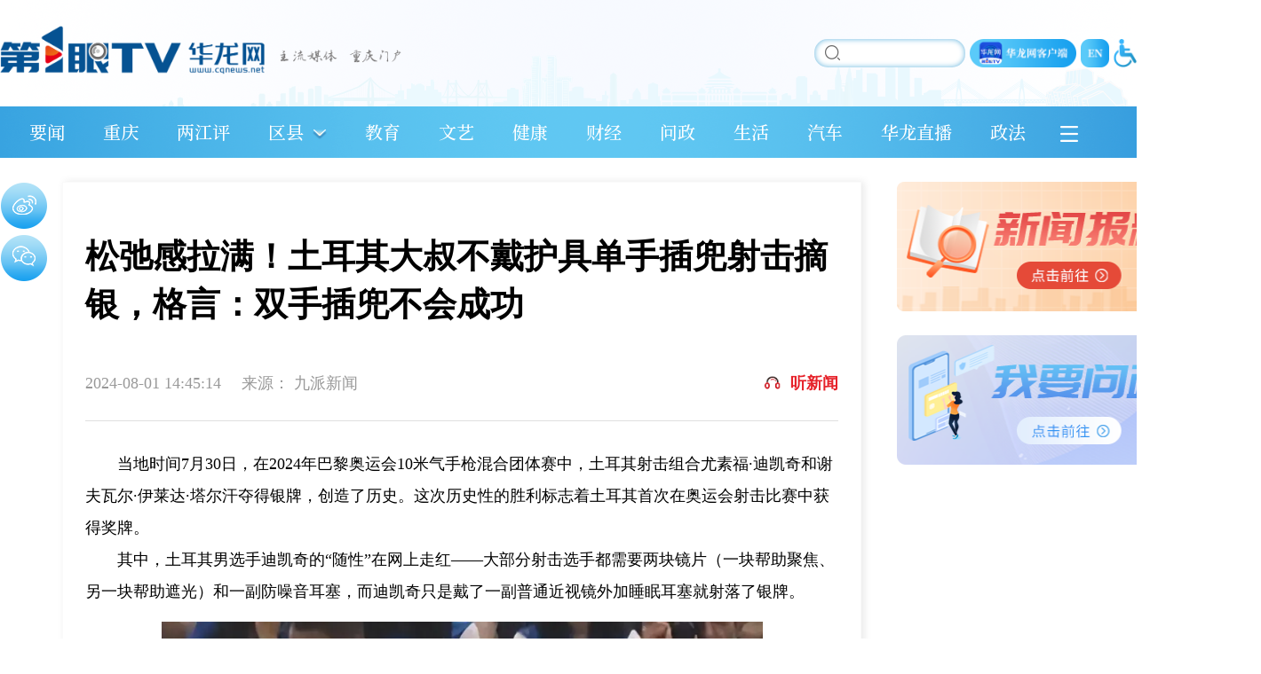

--- FILE ---
content_type: text/html; charset=utf-8
request_url: https://news.cqnews.net/1/detail/1268581405243936768/web/content_1268581405243936768.html
body_size: 10076
content:
<!DOCTYPE html>
<html lang="en">

<head>
    <meta charset="UTF-8">
    <meta name="viewport" content="width=device-width, initial-scale=1.0">
    <link rel="stylesheet" href="https://res.cqnews.net/ires/2023/9/19/2003717/css/cmt.css">
    <link rel="stylesheet" href="https://res.cqnews.net/ires/2023/9/19/2003717/css/common.css?v=1.1">
    <link rel="stylesheet" href="https://res.cqnews.net/ires/2023/9/19/2003717/css/adv.css?v=1">
    <hlx-template component-type="news" component-query-option="{}" component-variable="article"></hlx-template>
    <title>松弛感拉满！土耳其大叔不戴护具单手插兜射击摘银，格言：双手插兜不会成功-华龙网</title>
    <meta name="keywords" content="华龙网,重庆新闻,重庆门户" />
    <meta name="description" content="华龙网新闻资讯">
    <meta name="showHighSensitivity"/>
    <META name="catalogsId" content="0" />
    <META name="businessId" content="1268581405243936768" />
    <META name="title" content="松弛感拉满！土耳其大叔不戴护具单手插兜射击摘银，格言：双手插兜不会成功" />
    <META name="businessType" content="NEWS">
    <script type="text/javascript" src="//res.cqnews.net/public/hlx-buried-point.js?v=1"></script>
    <script type="text/javascript" src="https://res.cqnews.net/public/pageBreak.js"></script>
</head>
 
<body>
    <p id="sourceUrl" style="display: none;">https://mp.weixin.qq.com/s/dnlUh6jm_QMqhWTvXXntWQ </p>
    <script type="text/javascript">
        var sourceUrl = document.getElementById("sourceUrl").innerText;
        var dispatch = "false";
        if(sourceUrl && dispatch == 'true') {
            window.location = sourceUrl;
        }
        
        try {
             if ((navigator.userAgent.match(/(iPhone|iPod|Android|ios|iPad)/i))) {
                 //pc跳转app
                 if (`https://news.cqnews.net/1/detail/1268581405243936768/app/content_1268581405243936768.html`) {
                   window.location = `https://news.cqnews.net/1/detail/1268581405243936768/app/content_1268581405243936768.html`;
                 }
               }
         } catch (err) {
         }
    </script>
    
    <div class="wrap">
        <!-- 公共头部 -->
        <script src="https://www.cqhlw.cn/js/jquery.min.js"></script>
<script src="https://www.cqhlw.cn/js/common/api.js?v=1.1"></script>
<script src="https://res.cqnews.net/ires/2023/9/19/2003717/js/roll.js"></script>
<script src="https://res.cqnews.net/ires/2023/9/19/2003717/js/qrcode.js"></script>
<script src="https://res.cqnews.net/ires/2023/9/19/2003717/js/jquery.SuperSlide.2.1.1.js"></script>
<script src="https://res.cqnews.net/ires/2023/9/19/2003717/js/index.js?v=3.34"></script>
<hlx-template component-type="columns" component-query-option="{"columnIds":[850],"showMedium":"PC","columnScope":"SON"}" component-variable="columnlist"></hlx-template>
<!-- 公共头部 -->
<div class="header clearfix">
    <div class="centerWidth header-bg">
        <a class="h-logo" href="https://www.cqnews.net" target="_self"><img src="https://res.cqnews.net/ires/2023/9/19/2003717/img/h-logo.png?v=101" alt=""></a>
        <div class="h-tool">
            <div class="h-search">
                <small class="h-search-icon"></small>
                <input type="text" class="sousuo_font" value="" name="fuzzyWord" id="contentKey"
                    onfocus="javascript:if (this.value=='') {this.value='';}"
                    onblur="javascript:if (this.value=='') {this.value='';}">
            </div>
            <div class="h-ul">
                <a href="//www.cqliving.com/app/"><img src="https://res.cqnews.net/ires/2023/9/19/2003717/img/h-khd.png?v=101" alt=""></a>
                <a href="//english.cqnews.net/"><img src="https://res.cqnews.net/ires/2023/9/19/2003717/img/h-en.png?v=101" alt=""></a>
                <a style="cursor: pointer;" id="cniil_wza"><img src="https://res.cqnews.net/ires/2023/9/19/2003717/img/h-wza.png?v=101" alt=""></a>
            </div>
        </div>
    </div>
    <div class="h-menu">
        <div class="centerWidth">
            <!--
            <span class="nav-gl" id="61072">
                <a class="nav" id="61072" href="https://www.cqnews.net/web/column/col61072.html" target="_self"> 推荐 <i class="icon"></i></a>
            </span>
            -->
            <span class="nav-gl" id="7104">
                <a class="nav" id="7104" href="https://www.cqnews.net/" target="_self"> 要闻 <i class="icon"></i></a>
            </span>
            <span class="nav-gl" id="60900">
                <a class="nav" id="60900" href="https://www.cqnews.net/web/column/col60900.html" target="_self"> 重庆 <i class="icon"></i></a>
            </span>
            <span class="nav-gl" id="11237">
                <a class="nav" id="11237" href="https://say.cqnews.net/" target="_blank"> 两江评 <i class="icon"></i></a>
            </span>
            <span class="nav-gl" id="11322">
                <span class="nav"><a id="11322" href="https://www.cqnews.net/web/column/col11322.html" target="_self">区县</a>
                    <img id="qxzk" src="https://res.cqnews.net/ires/2023/9/19/2003717/img/h-arrow.png" alt="">
                    <img id="qxsq" src="https://res.cqnews.net/ires/2023/9/19/2003717/img/h-arrow2.png" alt="">
                    <i class="icon"></i>
                </span>
            </span>
            <span class="nav-gl" id="878">
                <a class="nav" id="878" href="https://education.cqnews.net/" target="_blank"> 教育 <i class="icon"></i></a>
            </span>
            <span class="nav-gl" id="879">
                <a class="nav" id="879" href="https://art.cqnews.net/html/col415412.htm" target="_blank"> 文艺 <i class="icon"></i></a>
            </span>
            <span class="nav-gl" id="877">
                <a class="nav" id="877" href="https://www.cqnews.net/web/column/col877.html" target="_blank"> 健康 <i class="icon"></i></a>
            </span>
            <span class="nav-gl" id="873">
                <a class="nav" id="873" href="https://finance.cqnews.net/" target="_blank"> 财经 <i class="icon"></i></a>
            </span>
            <span class="nav-gl" id="61105"> 
                <a class="nav" id="61105" href="https://cqwz.cqnews.net/" target="_blank"> 问政 <i class="icon"></i></a>
            </span>
            <span class="nav-gl" id="854">
                <a class="nav" id="854" href="https://life.cqnews.net/" target="_blank"> 生活 <i class="icon"></i></a>
            </span>
            <span class="nav-gl" id="874">
                <a class="nav" id="874" href="https://car.cqnews.net/" target="_blank"> 汽车 <i class="icon"></i></a>
            </span>
            <span class="nav-gl" id="1338">
                <a class="nav" id="1338" href="https://www.cqnews.net/web/column/col1338.html" target="_blank"> 华龙直播 <i class="icon"></i></a>
            </span>
            <span class="nav-gl last-nav-gl" id="10057">
                <a class="nav last" id="10057" href="https://zf.cqnews.net/index.html" target="_blank"> 政法 <i class="icon"></i></a>
            </span>
            <img id="zklm" style="cursor: pointer;" src="https://res.cqnews.net/ires/2023/9/19/2003717/img/h-menu.png" alt="">
        </div>
        <div class="h-qxzk-expand">
            <ul class="h-qxzk-ul clearfix">
                <hlx-template component-type="columns" component-query-option="{"columnIds":[4000],"showMedium":"PC","columnScope":"SON"}" component-variable="columnlist2"></hlx-template>
                <li id="4020"><a href="https://www.cqnews.net/web/column/col4020.html">万州</a></li>
                <li id="4016"><a href="https://www.cqnews.net/web/column/col4016.html">黔江</a></li>
                <li id="4029"><a href="https://www.cqnews.net/web/column/col4029.html">涪陵</a></li>
                <li id="4010"><a href="https://www.cqnews.net/web/column/col4010.html">渝中</a></li>
                <li id="4034"><a href="https://www.cqnews.net/web/column/col4034.html">大渡口</a></li>
                <li id="4017"><a href="https://www.cqnews.net/web/column/col4017.html">沙坪坝</a></li>
                <li id="4008"><a href="https://www.cqnews.net/web/column/col4008.html">九龙坡</a></li>
                <li id="4024"><a href="https://www.cqnews.net/web/column/col4024.html">南岸</a></li>
                <li id="4005"><a href="https://www.cqnews.net/web/column/col4005.html">北碚</a></li>
                <li id="4023"><a href="https://www.cqnews.net/web/column/col4023.html">巴南</a></li>
                <li id="4018"><a href="https://www.cqnews.net/web/column/col4018.html">长寿</a></li>
                <li id="4003"><a href="https://www.cqnews.net/web/column/col4003.html">江津</a></li>
                <li id="4021"><a href="https://www.cqnews.net/web/column/col4021.html">合川</a></li>
                <li id="4004"><a href="https://www.cqnews.net/web/column/col4004.html">永川</a></li>
                <li id="4026"><a href="https://www.cqnews.net/web/column/col4026.html">南川</a></li>
                <li id="4012"><a href="https://www.cqnews.net/web/column/col4012.html">綦江</a></li>
                <li id="4006"><a href="https://www.cqnews.net/web/column/col4006.html">大足</a></li>
                <li id="4015"><a href="https://www.cqnews.net/web/column/col4015.html">璧山</a></li>
                <li id="4002"><a href="https://www.cqnews.net/web/column/col4002.html">铜梁</a></li>
                <li id="4038"><a href="https://www.cqnews.net/web/column/col4038.html">潼南</a></li>
                <li id="4011"><a href="https://www.cqnews.net/web/column/col4011.html">荣昌</a></li>
                <li id="4030"><a href="https://www.cqnews.net/web/column/col4030.html">开州</a></li>
                <li id="4025"><a href="https://www.cqnews.net/web/column/col4025.html">梁平</a></li>
                <li id="4009"><a href="https://www.cqnews.net/web/column/col4009.html">武隆</a></li>
                <li id="4035"><a href="https://www.cqnews.net/web/column/col4035.html">城口</a></li>
                <li id="4039"><a href="https://www.cqnews.net/web/column/col4039.html">丰都</a></li>
                <li id="4001"><a href="https://www.cqnews.net/web/column/col4001.html">忠县</a></li>
                <li id="4033"><a href="https://www.cqnews.net/web/column/col4033.html">垫江</a></li>
                <li id="4031"><a href="https://www.cqnews.net/web/column/col4031.html">云阳</a></li>
                <li id="4014"><a href="https://www.cqnews.net/web/column/col4014.html">奉节</a></li>
                <li id="4019"><a href="https://www.cqnews.net/web/column/col4019.html">巫山</a></li>
                <li id="4036"><a href="https://www.cqnews.net/web/column/col4036.html">巫溪</a></li>
                <li id="4032"><a href="https://www.cqnews.net/web/column/col4032.html">石柱</a></li>
                <li id="4027"><a href="https://www.cqnews.net/web/column/col4027.html">秀山</a></li>
                <li id="4022"><a href="https://www.cqnews.net/web/column/col4022.html">酉阳</a></li>
                <li id="4028"><a href="https://www.cqnews.net/web/column/col4028.html">彭水</a></li>
                <li id="61129"><a href="https://www.cqnews.net/web/column/col61129.html">两江新区</a></li>
                <li id="61130"><a href="https://www.cqnews.net/web/column/col61130.html">重庆高新区</a></li>
                <li id="4007"><a href="https://www.cqnews.net/web/column/col4007.html">万盛经开区</a></li>
                <li id="61132"><a href="https://www.cqnews.net/web/column/col61132.html">双桥经开区</a></li>
            </ul>
        </div>
    </div>
    <div class="h-menu-expand">
        <div class="h-expand-box centerWidth">
            <div class="logo-sb">
                <img src="https://res.cqnews.net/ires/2023/9/19/2003717/img/logo-sb.png" alt="">
                <i class="h-expand-close"></i>
            </div>
            <ul class="h-expand-ul clearfix">
                <!--
                <li id="61072">
                    <a href="https://www.cqnews.net/web/column/col61072.html" target="_self">推荐</a>
                </li>
                -->
                <li id="7104">
                    <a href="https://www.cqnews.net/index.html" target="_self">要闻</a>
                </li>
                <li id="60900">
                    <a href="https://www.cqnews.net/web/column/col60900.html" target="_self">重庆</a>
                </li>
                <li id="11237">
                    <a href="https://say.cqnews.net/" target="_blank">两江评</a>
                </li>
                <li id="11322">
                    <a href="https://www.cqnews.net/web/column/col11322.html" target="_self">区县</a>
                </li>
                <li id="2190">
                    <a href="https://www.cqnews.net/web/column/col2190.html" target="_blank">鸣家</a>
                </li>
                <li id="878">
                    <a href="https://education.cqnews.net/" target="_blank">教育</a>
                </li>
                <li id="879">
                    <a href="https://art.cqnews.net/html/col415412.htm" target="_blank">文艺</a>
                </li>
                <li id="11016">
                    <a href="https://shitan.cqnews.net/index.html" target="_blank">史家</a>
                </li>
                <li id="854">
                    <a href="https://life.cqnews.net/" target="_blank">生活</a>
                </li>
                <li id="61105">
                    <a href="https://cqwz.cqnews.net/" target="_blank">问政</a>
                </li>
                <li id="875">
                    <a href="https://www.cqnews.net/web/column/col875.html" target="_self">旅游</a>
                </li>
                <li id="874">
                    <a href="https://car.cqnews.net/" target="_blank">汽车</a>
                </li>
                <li id="876">
                    <a href="https://house.cqnews.net/" target="_blank">房产</a>
                </li>
                <li id="877">
                    <a href="https://www.cqnews.net/web/column/col877.html" target="_self">健康</a>
                </li>
                <li id="873">
                    <a href="https://finance.cqnews.net/" target="_blank">财经</a>
                </li>
                <li id="10057">
                    <a href="https://zf.cqnews.net/index.html" target="_blank">政法</a>
                </li>
                <li id="60949">
                    <a href="https://guoqi.cqnews.net/" target="_blank">国企</a>
                </li>
                <!--
                <li id="600264">
                    <a href="https://gongyi.cqnews.net/" target="_blank">公益</a>
                </li>
                -->
                <li id="2115">
                    <a href="https://www.cqnews.net/web/column/col2115.html" target="_self">专题</a>
                </li>
                <li id="2046">
                    <a href="https://www.cqnews.net/web/column/col2046.html" target="_self">原创</a>
                </li>
                <!-- <li id="10123">
                    <a href="https://aj.cqnews.net/" target="_blank">应急</a>
                </li>
                <li id="61106">
                    <a href="https://www.cqnews.net/web/column/col61106.html" target="_self">记者</a>
                </li> -->
                <li id="6100">
                    <a href="https://www.cqnews.net/web/column/col6100.html" target="_self">视听</a>
                </li>
                <li id="1338">
                    <a href="https://www.cqnews.net/web/column/col1338.html" target="_self">华龙直播</a>
                </li>
                <li>
                    <a href="https://www.cqnews.net/web/column/col61220.htm" target="_blank">新闻发布</a>
                </li>
            </ul>
        </div>
    </div>
</div>
<style>
    .h-menu  .nav.cur { 
        font-size: 23px;
    }
</style>
<script>
    var _hmt = _hmt || [],
        _src_index = "82fdd3b42ee3357610be7a2338ec9f7d",
        _src_article = "eb7bc3f171b0c9e1d4bd9c16907cf72e",
        _host = window.location.host;
    (function() {
        var hm = document.createElement("script");
        hm.src = "https://hm.baidu.com/hm.js?" + (_host == "www.cqhlw.cn" || _host == "www.cqnews.net" ? _src_index : _src_article);
        var s = document.getElementsByTagName("script")[0];
        s.parentNode.insertBefore(hm, s);
    })();
</script>
        <!-- 正文内容 -->
        <div class="main-detail">
            <div class="centerWidth mt25 clearfix">
                <!-- 公共左侧 -->
                <div class="public-left wd900 box-sha lf">
                    <!-- 分享图标 -->
                    <div class="d-share">
                        <a class="dianzan" href="javascript:void()"><span></span></a>
                        <a class="tsina" href="javascript:void()" onClick="javascript:shareTSina(this);"><span></span></a>
                        <a class="weixin" href="javascript:void()" onClick="javascript:shareWeiXin(this,'weixin',0);"><span></span>
                            </span>
                                <span class="l-details-box" style="background: #fff;">
                                <span class="details"></span>
                                <span class="l-details-text">用微信扫描二维码</span>
                            </span>
                        </a>
                    </div>
                    <div class="detail font-win clearfix detailId" id="1268581405243936768">
                        <p class="d-tit">松弛感拉满！土耳其大叔不戴护具单手插兜射击摘银，格言：双手插兜不会成功</p>
                        <p class="d-intro clearfix">
                            <span class="info">2024-08-01 14:45:14</span>
                            <span>来源： <span href="https://mp.weixin.qq.com/s/dnlUh6jm_QMqhWTvXXntWQ" class="from-url" style="cursor: pointer;" >九派新闻</span>
                              <script language="javascript">
                                $('.from-url').click(function() {
                                  var _this = $(this);
                                  var _href = _this.attr('href');
                                  if(_href) window.open(_href, '_blank');
                                })
                              </script>
                            </span>
                            <span class="d-tyy t-txw rt"><span class="t-ear"></span>听新闻 <audio class="audio" src="https://res.cqnews.net/contentcloud/1/ORIGINAL/SIMPLE/AUDIO/2024/8/1/0d044c4071804c39935f6e6a2e14950d.mp3"></audio></span>
                        </p>

                        <div id="contentType" class="d-content no-multi-image" contenttype="TEXT">
                            <!-- 顶部视频 -->
                            

                            <div class="main02_l2_3" id="main_text"><div class="ck-content" style="--ck-color-image-caption-text: #4c99e6;"><div><p style="text-indent:2em;">当地时间7月30日，在2024年巴黎奥运会10米气手枪混合团体赛中，土耳其射击组合尤素福·迪凯奇和谢夫瓦尔·伊莱达·塔尔汗夺得银牌，创造了历史。这次历史性的胜利标志着土耳其首次在奥运会射击比赛中获得奖牌。</p><p style="text-indent:2em;">其中，土耳其男选手迪凯奇的“随性”在网上走红——大部分射击选手都需要两块镜片（一块帮助聚焦、另一块帮助遮光）和一副防噪音耳塞，而迪凯奇只是戴了一副普通近视镜外加睡眠耳塞就射落了银牌。</p><figure class="image image_resized" style="width:677px !important;"><img src="https://res.cqnews.net/contentcloud/1/REPRINT/MEDIA/PICTURE/2024/8/1/626b2f6c51b54060b91f97cba6fb824b_wh1080x1290.webp" alt="土耳其大叔不戴护具单手插兜射击摘银" data-src="https://mmbiz.qpic.cn/sz_mmbiz_jpg/kTjt2CiaWBkpewkeeDprDUUicRXO42lElK8zjtqUF3octH9MwjtLxgdD3wibqwMjibtdCUPXKqGUvJ3c20bpS1ae8g/640?wx_fmt=jpeg&amp;from=appmsg" data-target="1818901103047548930" data-origin="https://res.cqnews.net/contentcloud/1/REPRINT/MEDIA/PICTURE/2024/8/1/626b2f6c51b54060b91f97cba6fb824b_wh1080x1290.webp" data-title="土耳其大叔不戴护具单手插兜射击摘银"><figcaption>土耳其男选手迪凯奇只戴了一副近视眼镜</figcaption></figure><figure class="image image_resized" style="width:660px !important;"><img src="https://res.cqnews.net/contentcloud/1/REPRINT/MEDIA/PICTURE/2024/8/1/60d2e2cd2bed44298a4bc99b892a0af9_wh660x790.webp" alt="土耳其大叔不戴护具单手插兜射击摘银" data-src="https://mmbiz.qpic.cn/sz_mmbiz_png/kTjt2CiaWBkpewkeeDprDUUicRXO42lElKQAowBOqdYSEOJtsIgptyjFgwaTKrR1BJ7SZpEmgWgEZLHqqThfWJCQ/640?wx_fmt=png&amp;from=appmsg" data-target="1818901110781845505" data-origin="https://res.cqnews.net/contentcloud/1/REPRINT/MEDIA/PICTURE/2024/8/1/60d2e2cd2bed44298a4bc99b892a0af9_wh660x790.webp" data-title="土耳其大叔不戴护具单手插兜射击摘银"><figcaption>其他选手和迪凯奇对比</figcaption></figure><p style="text-indent:2em;">对此网友纷纷表示，“他仿佛只是逛街路过夜市的打靶游戏摊位，随便射射。”</p><figure class="image image_resized" style="width:677px !important;"><img src="https://res.cqnews.net/contentcloud/1/REPRINT/MEDIA/PICTURE/2024/8/1/53846efeb37f4886bcbfec3993a99810_wh1080x222.webp" alt="土耳其大叔不戴护具单手插兜射击摘银" data-src="https://mmbiz.qpic.cn/sz_mmbiz_jpg/kTjt2CiaWBkpewkeeDprDUUicRXO42lElKdVLxPibXAkHlut1XmfdvF6xiaoknjNPMkfhtpm52ibv9vZFag78BJmbIA/640?wx_fmt=jpeg&amp;from=appmsg" data-target="1818901114477027329" data-origin="https://res.cqnews.net/contentcloud/1/REPRINT/MEDIA/PICTURE/2024/8/1/53846efeb37f4886bcbfec3993a99810_wh1080x222.webp" data-title="土耳其大叔不戴护具单手插兜射击摘银"></figure><p style="text-indent:2em;">“他左手插兜，右手持枪，不知道什么是对手。”</p><figure class="image image_resized" style="width:285px !important;"><img src="https://res.cqnews.net/contentcloud/1/REPRINT/MEDIA/PICTURE/2024/8/1/8807a0d80df24cb7a12309150758bdd1_wh285x85.webp" alt="土耳其大叔不戴护具单手插兜射击摘银" data-src="https://mmbiz.qpic.cn/sz_mmbiz_png/kTjt2CiaWBkpewkeeDprDUUicRXO42lElKG4oJQfa0kgJjxicdN8OkFxZHsJIx6ZUJNQOgRp6ws9gw59cicFic9icgBQ/640?wx_fmt=png&amp;from=appmsg" data-target="1818901118650359810" data-origin="https://res.cqnews.net/contentcloud/1/REPRINT/MEDIA/PICTURE/2024/8/1/8807a0d80df24cb7a12309150758bdd1_wh285x85.webp" data-title="土耳其大叔不戴护具单手插兜射击摘银"></figure><p style="text-indent:2em;">“这才是松弛感，实力支撑的松弛感。”</p><figure class="image image_resized" style="width:273px !important;"><img src="https://res.cqnews.net/contentcloud/1/REPRINT/MEDIA/PICTURE/2024/8/1/2723369b91114d54852bbdefb600bf40_wh273x77.webp" alt="土耳其大叔不戴护具单手插兜射击摘银" data-src="https://mmbiz.qpic.cn/sz_mmbiz_png/kTjt2CiaWBkpewkeeDprDUUicRXO42lElKyfdicbffYcNtN8poI7szNHmARSLk14SJ2icZBiaayXViaEyb9FmYEgdthA/640?wx_fmt=png&amp;from=appmsg" data-target="1818901124140703746" data-origin="https://res.cqnews.net/contentcloud/1/REPRINT/MEDIA/PICTURE/2024/8/1/2723369b91114d54852bbdefb600bf40_wh273x77.webp" data-title="土耳其大叔不戴护具单手插兜射击摘银"></figure><p style="text-indent:2em;">奥运官网显示，迪凯奇1973年1月1日出生，今年51岁，曾就读于加齐大学体育训练与教育学院，获得塞尔丘克大学硕士学位，他的爱好是跳舞。2001年，迪凯奇开始参加射击比赛，在巴黎奥运会之前曾四次参加奥运(2008、2012、2016、2020)，他的人生格言是，“双手插兜，成功不会降临。”</p><figure class="image image_resized" style="width:677px !important;"><img src="https://res.cqnews.net/contentcloud/1/REPRINT/MEDIA/PICTURE/2024/8/1/05b2114b6ffd4cec8ea0253fb5ad6bfb_wh1080x260.webp" alt="土耳其大叔不戴护具单手插兜射击摘银" data-src="https://mmbiz.qpic.cn/sz_mmbiz_png/kTjt2CiaWBkpewkeeDprDUUicRXO42lElK2RVpZAnQicmxRUuwBZhO8plnkh9yPdcic4JTf7KxCDUL3ooUPH32XnOg/640?wx_fmt=png&amp;from=appmsg" data-target="1818901129974980609" data-origin="https://res.cqnews.net/contentcloud/1/REPRINT/MEDIA/PICTURE/2024/8/1/05b2114b6ffd4cec8ea0253fb5ad6bfb_wh1080x260.webp" data-title="土耳其大叔不戴护具单手插兜射击摘银"></figure><figure class="image image_resized" style="width:677px !important;"><img src="https://res.cqnews.net/contentcloud/1/REPRINT/MEDIA/PICTURE/2024/8/1/f25f5801bee844daab468d3402b6b02a_wh1042x444.webp" alt="土耳其大叔不戴护具单手插兜射击摘银" data-src="https://mmbiz.qpic.cn/sz_mmbiz_png/kTjt2CiaWBkpewkeeDprDUUicRXO42lElK3sNQgS5wnxZMjbkEsEibX9ia5IboxSnFmZUKo7GEwic69MElhVzaXVmIg/640?wx_fmt=png&amp;from=appmsg" data-target="1818901134391582722" data-origin="https://res.cqnews.net/contentcloud/1/REPRINT/MEDIA/PICTURE/2024/8/1/f25f5801bee844daab468d3402b6b02a_wh1042x444.webp" data-title="土耳其大叔不戴护具单手插兜射击摘银"></figure><p style="text-indent:2em;">据土耳其驻华大使馆官方账号介绍，第五次参加奥运会的迪凯奇此前曾与奖牌失之交臂，但带着充分的准备和对自己能力的信心来到了巴黎。</p><p style="text-indent:2em;">他在奥运会前说道：“这是我连续第五次参加奥运会，我有信心获得奖牌。”</p><p style="text-indent:2em;">迪凯奇已经获得了两个世界冠军和五个欧洲冠军，奥运会奖牌是他职业生涯的又一殊荣。</p><p style="text-indent:2em;">来源：九派新闻综合巴黎奥运会官网、土耳其驻华大使馆官方账号、网友评论等</p><p style="text-indent:2em;">原标题：土耳其大叔单手插兜夺银牌，格言：双手插兜不会成功</p></div><link id="ck-content-style" rel="stylesheet" href="//res.cqnews.net/public/ckeditor/content-style.css"></div></div>
                        </div>
                        
                        <div class="multi-image" style="display: none;">
                            <div class="carsoul">
                                <div class="bd" id="pc_jdtp">
                                    <div class="tempWrap">
                                        <ul id="content" content="&lt;div class=&quot;ck-content&quot; style=&quot;--ck-color-image-caption-text: #4c99e6;&quot;&gt;&lt;div&gt;&lt;p style=&quot;text-indent:2em;&quot;&gt;当地时间7月30日，在2024年巴黎奥运会10米气手枪混合团体赛中，土耳其射击组合尤素福·迪凯奇和谢夫瓦尔·伊莱达·塔尔汗夺得银牌，创造了历史。这次历史性的胜利标志着土耳其首次在奥运会射击比赛中获得奖牌。&lt;/p&gt;&lt;p style=&quot;text-indent:2em;&quot;&gt;其中，土耳其男选手迪凯奇的“随性”在网上走红——大部分射击选手都需要两块镜片（一块帮助聚焦、另一块帮助遮光）和一副防噪音耳塞，而迪凯奇只是戴了一副普通近视镜外加睡眠耳塞就射落了银牌。&lt;/p&gt;&lt;figure class=&quot;image image_resized&quot; style=&quot;width:677px !important;&quot;&gt;&lt;img src=&quot;https://res.cqnews.net/contentcloud/1/REPRINT/MEDIA/PICTURE/2024/8/1/626b2f6c51b54060b91f97cba6fb824b_wh1080x1290.webp&quot; alt=&quot;土耳其大叔不戴护具单手插兜射击摘银&quot; data-src=&quot;https://mmbiz.qpic.cn/sz_mmbiz_jpg/kTjt2CiaWBkpewkeeDprDUUicRXO42lElK8zjtqUF3octH9MwjtLxgdD3wibqwMjibtdCUPXKqGUvJ3c20bpS1ae8g/640?wx_fmt=jpeg&amp;amp;from=appmsg&quot; data-target=&quot;1818901103047548930&quot; data-origin=&quot;https://res.cqnews.net/contentcloud/1/REPRINT/MEDIA/PICTURE/2024/8/1/626b2f6c51b54060b91f97cba6fb824b_wh1080x1290.webp&quot; data-title=&quot;土耳其大叔不戴护具单手插兜射击摘银&quot;&gt;&lt;figcaption&gt;土耳其男选手迪凯奇只戴了一副近视眼镜&lt;/figcaption&gt;&lt;/figure&gt;&lt;figure class=&quot;image image_resized&quot; style=&quot;width:660px !important;&quot;&gt;&lt;img src=&quot;https://res.cqnews.net/contentcloud/1/REPRINT/MEDIA/PICTURE/2024/8/1/60d2e2cd2bed44298a4bc99b892a0af9_wh660x790.webp&quot; alt=&quot;土耳其大叔不戴护具单手插兜射击摘银&quot; data-src=&quot;https://mmbiz.qpic.cn/sz_mmbiz_png/kTjt2CiaWBkpewkeeDprDUUicRXO42lElKQAowBOqdYSEOJtsIgptyjFgwaTKrR1BJ7SZpEmgWgEZLHqqThfWJCQ/640?wx_fmt=png&amp;amp;from=appmsg&quot; data-target=&quot;1818901110781845505&quot; data-origin=&quot;https://res.cqnews.net/contentcloud/1/REPRINT/MEDIA/PICTURE/2024/8/1/60d2e2cd2bed44298a4bc99b892a0af9_wh660x790.webp&quot; data-title=&quot;土耳其大叔不戴护具单手插兜射击摘银&quot;&gt;&lt;figcaption&gt;其他选手和迪凯奇对比&lt;/figcaption&gt;&lt;/figure&gt;&lt;p style=&quot;text-indent:2em;&quot;&gt;对此网友纷纷表示，“他仿佛只是逛街路过夜市的打靶游戏摊位，随便射射。”&lt;/p&gt;&lt;figure class=&quot;image image_resized&quot; style=&quot;width:677px !important;&quot;&gt;&lt;img src=&quot;https://res.cqnews.net/contentcloud/1/REPRINT/MEDIA/PICTURE/2024/8/1/53846efeb37f4886bcbfec3993a99810_wh1080x222.webp&quot; alt=&quot;土耳其大叔不戴护具单手插兜射击摘银&quot; data-src=&quot;https://mmbiz.qpic.cn/sz_mmbiz_jpg/kTjt2CiaWBkpewkeeDprDUUicRXO42lElKdVLxPibXAkHlut1XmfdvF6xiaoknjNPMkfhtpm52ibv9vZFag78BJmbIA/640?wx_fmt=jpeg&amp;amp;from=appmsg&quot; data-target=&quot;1818901114477027329&quot; data-origin=&quot;https://res.cqnews.net/contentcloud/1/REPRINT/MEDIA/PICTURE/2024/8/1/53846efeb37f4886bcbfec3993a99810_wh1080x222.webp&quot; data-title=&quot;土耳其大叔不戴护具单手插兜射击摘银&quot;&gt;&lt;/figure&gt;&lt;p style=&quot;text-indent:2em;&quot;&gt;“他左手插兜，右手持枪，不知道什么是对手。”&lt;/p&gt;&lt;figure class=&quot;image image_resized&quot; style=&quot;width:285px !important;&quot;&gt;&lt;img src=&quot;https://res.cqnews.net/contentcloud/1/REPRINT/MEDIA/PICTURE/2024/8/1/8807a0d80df24cb7a12309150758bdd1_wh285x85.webp&quot; alt=&quot;土耳其大叔不戴护具单手插兜射击摘银&quot; data-src=&quot;https://mmbiz.qpic.cn/sz_mmbiz_png/kTjt2CiaWBkpewkeeDprDUUicRXO42lElKG4oJQfa0kgJjxicdN8OkFxZHsJIx6ZUJNQOgRp6ws9gw59cicFic9icgBQ/640?wx_fmt=png&amp;amp;from=appmsg&quot; data-target=&quot;1818901118650359810&quot; data-origin=&quot;https://res.cqnews.net/contentcloud/1/REPRINT/MEDIA/PICTURE/2024/8/1/8807a0d80df24cb7a12309150758bdd1_wh285x85.webp&quot; data-title=&quot;土耳其大叔不戴护具单手插兜射击摘银&quot;&gt;&lt;/figure&gt;&lt;p style=&quot;text-indent:2em;&quot;&gt;“这才是松弛感，实力支撑的松弛感。”&lt;/p&gt;&lt;figure class=&quot;image image_resized&quot; style=&quot;width:273px !important;&quot;&gt;&lt;img src=&quot;https://res.cqnews.net/contentcloud/1/REPRINT/MEDIA/PICTURE/2024/8/1/2723369b91114d54852bbdefb600bf40_wh273x77.webp&quot; alt=&quot;土耳其大叔不戴护具单手插兜射击摘银&quot; data-src=&quot;https://mmbiz.qpic.cn/sz_mmbiz_png/kTjt2CiaWBkpewkeeDprDUUicRXO42lElKyfdicbffYcNtN8poI7szNHmARSLk14SJ2icZBiaayXViaEyb9FmYEgdthA/640?wx_fmt=png&amp;amp;from=appmsg&quot; data-target=&quot;1818901124140703746&quot; data-origin=&quot;https://res.cqnews.net/contentcloud/1/REPRINT/MEDIA/PICTURE/2024/8/1/2723369b91114d54852bbdefb600bf40_wh273x77.webp&quot; data-title=&quot;土耳其大叔不戴护具单手插兜射击摘银&quot;&gt;&lt;/figure&gt;&lt;p style=&quot;text-indent:2em;&quot;&gt;奥运官网显示，迪凯奇1973年1月1日出生，今年51岁，曾就读于加齐大学体育训练与教育学院，获得塞尔丘克大学硕士学位，他的爱好是跳舞。2001年，迪凯奇开始参加射击比赛，在巴黎奥运会之前曾四次参加奥运(2008、2012、2016、2020)，他的人生格言是，“双手插兜，成功不会降临。”&lt;/p&gt;&lt;figure class=&quot;image image_resized&quot; style=&quot;width:677px !important;&quot;&gt;&lt;img src=&quot;https://res.cqnews.net/contentcloud/1/REPRINT/MEDIA/PICTURE/2024/8/1/05b2114b6ffd4cec8ea0253fb5ad6bfb_wh1080x260.webp&quot; alt=&quot;土耳其大叔不戴护具单手插兜射击摘银&quot; data-src=&quot;https://mmbiz.qpic.cn/sz_mmbiz_png/kTjt2CiaWBkpewkeeDprDUUicRXO42lElK2RVpZAnQicmxRUuwBZhO8plnkh9yPdcic4JTf7KxCDUL3ooUPH32XnOg/640?wx_fmt=png&amp;amp;from=appmsg&quot; data-target=&quot;1818901129974980609&quot; data-origin=&quot;https://res.cqnews.net/contentcloud/1/REPRINT/MEDIA/PICTURE/2024/8/1/05b2114b6ffd4cec8ea0253fb5ad6bfb_wh1080x260.webp&quot; data-title=&quot;土耳其大叔不戴护具单手插兜射击摘银&quot;&gt;&lt;/figure&gt;&lt;figure class=&quot;image image_resized&quot; style=&quot;width:677px !important;&quot;&gt;&lt;img src=&quot;https://res.cqnews.net/contentcloud/1/REPRINT/MEDIA/PICTURE/2024/8/1/f25f5801bee844daab468d3402b6b02a_wh1042x444.webp&quot; alt=&quot;土耳其大叔不戴护具单手插兜射击摘银&quot; data-src=&quot;https://mmbiz.qpic.cn/sz_mmbiz_png/kTjt2CiaWBkpewkeeDprDUUicRXO42lElK3sNQgS5wnxZMjbkEsEibX9ia5IboxSnFmZUKo7GEwic69MElhVzaXVmIg/640?wx_fmt=png&amp;amp;from=appmsg&quot; data-target=&quot;1818901134391582722&quot; data-origin=&quot;https://res.cqnews.net/contentcloud/1/REPRINT/MEDIA/PICTURE/2024/8/1/f25f5801bee844daab468d3402b6b02a_wh1042x444.webp&quot; data-title=&quot;土耳其大叔不戴护具单手插兜射击摘银&quot;&gt;&lt;/figure&gt;&lt;p style=&quot;text-indent:2em;&quot;&gt;据土耳其驻华大使馆官方账号介绍，第五次参加奥运会的迪凯奇此前曾与奖牌失之交臂，但带着充分的准备和对自己能力的信心来到了巴黎。&lt;/p&gt;&lt;p style=&quot;text-indent:2em;&quot;&gt;他在奥运会前说道：“这是我连续第五次参加奥运会，我有信心获得奖牌。”&lt;/p&gt;&lt;p style=&quot;text-indent:2em;&quot;&gt;迪凯奇已经获得了两个世界冠军和五个欧洲冠军，奥运会奖牌是他职业生涯的又一殊荣。&lt;/p&gt;&lt;p style=&quot;text-indent:2em;&quot;&gt;来源：九派新闻综合巴黎奥运会官网、土耳其驻华大使馆官方账号、网友评论等&lt;/p&gt;&lt;p style=&quot;text-indent:2em;&quot;&gt;原标题：土耳其大叔单手插兜夺银牌，格言：双手插兜不会成功&lt;/p&gt;&lt;/div&gt;&lt;link id=&quot;ck-content-style&quot; rel=&quot;stylesheet&quot; href=&quot;//res.cqnews.net/public/ckeditor/content-style.css&quot;&gt;&lt;/div&gt;"></ul>
                                    </div>
                                </div>
                                <div class="prev"></div>
                                <div class="next"></div>
                                <div class="pageState"><span></span>/</div>
                            </div>
                            <div class="d-content"></div>
                        </div>
                        <!-- <script type="text/javascript" src="//i.cqnews.net/js/includePages.js"></script> -->

                        <p class="d-ty d-editor">责任编辑：<span>李远山</span></p>

                        <!--
                        <div class="d-notes clearfix" th:if="${article.author}">
                            <p class="d-ty rt">
                                <span th:each="item: ${article.author}" class="author-tz" th:id="${item.id}" style="cursor: pointer;">
                                    <img class="d-tx" th:if="${item.avatar} != ''" th:src="${item.avatar}" alt="">
                                    <img class="d-tx" th:if="${item.avatar} == ''" src="https://res.cqnews.net/ires/2023/9/19/2003717/img/l-touxiang.png" alt="">
                                    <span class="d-reporter">华龙网记者 <span  th:text="${item.name}"></span></span>
                                </span>
                            </p>
                        </div>
                        -->
                        
                        <!-- 评论 -->
                        <div class="d-commment">
                            <script src="//cmt.cqnews.net/template/js/hlcmt.js" type="text/javascript" charset="utf-8"></script>
                            <a href="https://news.cqnews.net/1/detail/1164238737987313664/app/content_1164238737987313664.html?cid=98799628" target="_blank" class="d-com-btn"><img src="https://res.cqnews.net/ires/2023/9/19/2003717/img/warn.png" alt="">发言请遵守新闻跟帖服务协议</a>
                            <div id="hualong" sid="1268581405243936768"></div>	
                        </div>
                        <!-- 评论end -->
                    </div>
                </div>
                <!-- 公共右侧4 -->
                <hlx-template component-type="none" component-query-option="" component-variable=""></hlx-template>
<!-- 公共右侧4 -->
<div class="public-right wd340 rt">
    <a class="db d-img mb22" href="https://share.cqliving.com/cq/daka/#/submitFeed" target="_blank"><img src="https://res.cqhlw.cn/ires/2023/9/19/2003717/img/t-xwbk.png" alt=""></a>
    <a class="db d-img mb26" href="http://cqwz.cqnews.net/admin/inLogin" target="_blank"><img src="https://res.cqhlw.cn/ires/2023/9/19/2003717/img/t-wywz.png" alt=""></a>
    <!-- 热点推荐 -->
    <div class="r-rmwz-box box-sha" style="display: none;">                
        <div class="r-ty-tit clearfix">
            <a class="lf"><img src="https://res.cqhlw.cn/ires/2023/9/19/2003717/img/t-rdtj.png" alt=""></a>
        </div>
        <ul class="r-rmwz-ul1 r-rdtj4"></ul>
    </div>
    <script>
        $(async function() {
            const id = $('.detailId').attr('id')
            if (id) {
                await getR4Common(id)
                $('.r-rdtj4').html() && $('.r-rmwz-box').show(0)
            }
        })

        function getR4Common(produceId) {
            return new Promise((resolve, reject) => {
                $.ajax({
                    url: _urlPort + '/hlx/detail/correlation.html?appId=1&produceId='+produceId,
                    type: "post",
                    data: {},
                    timeout: 3000,
                    contentType: "application/x-www-form-urlencoded",
                    dataType: "json",
                    success: function (res) {
                        if (res && res.data && res.data.length) {
                            var content = ''
                            for (var i = 0;i < res.data.length; i++) {
                                var data = res.data[i].dataList
                                if (data && data.length) {
                                    try {
                                        var { title,url,images,onlineTime,infoLabels } = data[0]
                                        infoLabels = infoLabels.replace(/(^,)|(,$)/g,'')
                                        var _img = ''
                                        if (images) {
                                            _img = images.split(',')[0]
                                            content += `<li><a class="r-rmwx-img" href="${url}" target="_blank" style="background:url(${_img}) no-repeat center;background-size:auto 100%;background-color:#000000"></a><a class="db e2" href="${url}" target="_blank">${title}</a><p class="l-inrto clearfix"><span class="l-name">${infoLabels}</span><span class="l-ml">|</span><span class="l-time">${onlineTime}</span></p></li>`
                                        }
                                    }
                                    catch(e) {
                                        console.log(e.message)
                                    }
                                }
                            }
                            $('.r-rdtj4').html(content)
                            initTag()
                            initDefaultImg('.r-rdtj4 li','s')
                        }
                        resolve(res)
                    },
                    error: function(error) {
                        reject(error)
                    }
                })
            })
        }
    </script>
</div>

<!-- 广告服务-全通 -->
<hlx-template component-type="newsPage" component-query-option="{'columnIds':[61206],'start':0,'count':4,'showMedium':'PC','showPageHtml':false}" component-variable="ggList_qt"></hlx-template>
<!-- 广告服务-半通 -->
<hlx-template component-type="newsPage" component-query-option="{'columnIds':[11015],'start':0,'count':4,'showMedium':'PC','showPageHtml':false}" component-variable="ggList_bt"></hlx-template>
<!-- 广告服务-三通 -->
<hlx-template component-type="newsPage" component-query-option="{'columnIds':[7103],'start':0,'count':6,'showMedium':'PC','showPageHtml':false}" component-variable="ggList_3t"></hlx-template>

<div class="ggw-box" style="display: none;">
    <!-- 广告服务-全通 -->
    
    <!-- 广告服务-半通 -->
    <div class="ad_box clearfix" >
        
    </div>
    <!-- 广告服务-三通 -->
    <div class="ad_box clearfix">
        
    </div>
</div>
<script>
    ($(".ggw-box").length == 2) && $(".ggw-box").eq(0).remove();
    $(".ggw-box").prependTo($(".main-detail")).show();
</script>
<!-- 广告服务，详情页全通结束-->
            </div>
        </div>

        <div id="backToTop" title="返回顶部"></div>
    </div>
    
    <link rel="stylesheet" href="https://res.cqnews.net/ires/2023/9/19/2003717/css/detail.css?v=3">
    <script type="text/javascript" src="//www.cqnews.net/js/jquery.SuperSlide.2.1.1.js"></script>
    <script type="text/javascript">
        $(function(){
            var contentType = $('#contentType').attr('contenttype');
            if(contentType == 'MULTIPLE_IMAGE'){
                var content = JSON.parse($('#content').attr('content'));
                var str = '';
                for(var i = 0;i < content.length; i++){
                    var { imgUrl, title} = content[i];
                    str += '<li><a><img src="'+imgUrl+'" alt=""><p><span>'+title+'</span></p></a></li>';
                }
                $('.no-multi-image').hide();
                $('.multi-image').show();
                $('#content').html(str);
                jQuery(".carsoul").slide({
                    mainCell: ".bd ul",
                    autoPlay: true,
                    effect: "left"
                });
            }
        })
    </script>
</body>

</html>

--- FILE ---
content_type: text/html;charset=UTF-8
request_url: https://api.cqliving.com/hlx/detail/count.html
body_size: 249
content:
{"code":0,"message":"","data":{"showViewCount":"896","showReplyCount":"0","showPraiseCount":"2","isPraised":0,"isCollected":0},"sessionId":"","errorMap":{}}

--- FILE ---
content_type: text/html;charset=UTF-8
request_url: https://api.cqliving.com/hlx/detail/count.html
body_size: 174
content:
{"code":0,"message":"","data":{"showViewCount":"896","showReplyCount":"0","showPraiseCount":"2","isPraised":0,"isCollected":0},"sessionId":"","errorMap":{}}

--- FILE ---
content_type: text/html;charset=UTF-8
request_url: https://dot.wts.xinwen.cn/logserver/eg.js
body_size: -479
content:
window.goldlog=(window.goldlog||{});goldlog.Etag="4VYvO8C3S2gBAQOUwPvXQBXs";goldlog.stag=1;

--- FILE ---
content_type: text/css
request_url: https://res.cqnews.net/ires/2023/9/19/2003717/css/common.css?v=1.1
body_size: 44284
content:
@charset "UTF-8";

/* 字体设置 */
@font-face { 
    font-family: "SourceHanSerifCN-Medium"; /* 字体名称 */
    src: url("./SourceHanSerifCN-Medium.woff"); /* 字体文件路径 */
    src: url("./SourceHanSerifCN-Medium.woff") format("woff"), 
    url("./SourceHanSerifCN-Medium.woff") format("truetype"); 
    font-style: normal; /* 字体风格 */
    font-weight: normal; /* 字体粗细 */    
}
/*统一样式表*/
html{
    height: 100%; 
}

body {
    margin:0 auto;
    padding:0;
    height: 100%;
    font-family: 'SourceHanSerifCN-Medium';
}

.font-win,.r-more,.f-yqlj .hd,.f-yqlj .bd {
    font-family: 'Microsoft YaHei',"microsoft yahei","微软雅黑";
}

body, h1, h2, h3, h4, h5, h6,form{margin: 0px; padding:0px}

h1, h2, h3, h4, h5, h6 { font-weight: normal}

ul { margin:0; padding:0; list-style:none }

li {margin:0; padding:0;}

a {text-decoration: none;color: #000;}

a:link {text-decoration: none;}

a:visited {text-decoration: none;}

a:hover,h1 a:hover,.toutiao_xbox a:hover,.c-tt-content li a:hover,.r-mj-ul li a:hover {text-decoration: none !important;color: #0daded;}

a:active {text-decoration: none;}

.l-lunbo-txt a:hover {
    color: unset;
}

.ll-toutiao, .toutiao_xbox {
    font-size: 30px;
    font-weight: 900;
}

img { border:0;}

dl,p{margin:0; padding:0}

dl dd{margin:0}

input:-webkit-autofill {
    -webkit-box-shadow: 0 0 0 1000px #fff inset !important;
}

input:-internal-autofill-selected {
    background: unset !important;
    padding: 0 !important;
    appearance: none;
}

.clearfix:before,
.clearfix:after {
    display: table;
    content: "";
    line-height: 0;
}

.clearfix:after {
    clear: both;
}

.e {
    overflow: hidden;
    text-overflow: ellipsis;
    white-space: nowrap;
}

.e2 {
    display: -webkit-box;
    overflow: hidden;
    text-overflow: ellipsis;
    -webkit-line-clamp: 2;
    -webkit-box-orient: vertical;
}

.e2_inline {
    display: -webkit-inline-box !important;
}

.e3 {
    display: -webkit-box;
    overflow: hidden;
    text-overflow: ellipsis;
    -webkit-line-clamp: 3;
    -webkit-box-orient: vertical;
}

.noneMaxHeight { max-height: none!important; }

.lf{
    float:left;
}

.rt{
    float:right;
}

.clearfix {
    clear: both;
}

.centerWidth  {
    width: 1280px;
    /* padding-top: 178px; */
    margin: 0 auto;
}

.header .centerWidth,.footer .centerWidth,.centerWidth .centerWidth {
    padding: 0;
}

.wd900 {
    width: 900px;
    margin: 0 auto;
}

.wd340 {
    width: 340px;
    margin: 0 auto;
}

.box-sha {
    background-color: #ffffff;
	box-shadow: 3px 0px 8px 0px rgba(120, 120, 120, 0.16);
	border: solid 1px #fafafa;
    box-sizing: border-box;
}

.db {
    display: block;
}

input,
button,
text {
  vertical-align: top;
  outline: none;
  border: none;
}

button {
  padding: 0;
  background: none;
  cursor: pointer;
}

button::-moz-focus-inner {
  padding: 0;
}

textarea {
  outline: none;
  border: none;
  resize: none;
}

input,
textarea {
  box-sizing: content-box;
  outline: none;
  background: 0 0;
  font-family: "Microsoft YaHei";
}

input::-webkit-input-placeholder,
textarea::-webkit-input-placeholder {
  color: #acacac;
}

input:-moz-placeholder,
textarea:-moz-placeholder {
  color: #acacac;
}

input::-moz-placeholder,
textarea::-moz-placeholder {
  color: #acacac;
}

input:-ms-input-placeholder,
textarea:-ms-input-placeholder {
  color: #acacac;
}

.t-ear {
    margin-top: -4px;
    display: inline-block;
    width: 20px;
    height: 18px;
    vertical-align: middle;
    background: url(../img/ear.png) no-repeat top center;
    background-size: 100% 100%;
}

.t-ear-play {
    background: url(../img/ear_play.png) no-repeat top center;
    background-size: 100% 100%;
}

.t-ear-end {
    background: url(../img/ear_end.png) no-repeat top center;
    background-size: 100% 100%;
}

/* 公共头部 */
.header {
    /* position: fixed; */
    background-color: #fff;
    width: 100%;
    /* z-index: 9999;
    top: 0;
    left: 0; */
}

.header-bg {
    box-sizing: border-box;
    height: 120px;
    background: url(../img/bg.png) no-repeat top center;
    background-size: 100% 100%;
    display: flex;
    align-items: center;
    justify-content: space-between;
}
.h-logo {
    display: inline-block;
    /* width: 369px; */
    width: 453px;
}
.h-logo img {
    width: 100%;
    height: auto;
}

.h-tool {
    /* width: 460px; */
    display: flex;
    align-items: center;

}

.h-search {
    display: inline-block;
    width: 170px;
	height: 32px;
	background-color: #ffffff;
	box-shadow: inset 0px 0px 6px 0px #62b3dd;
	border-radius: 15px;
}

.h-search > input {
    width: 130px;
    height: 30px;
    line-height: 30px;
    background: none;
    float: left;
}

.h-search-icon {
    float: left;
    display: inline-block;
    width: 17px;
	height: 17px;
    margin: 7px auto 0 12px;
    background: url(../img/h-search.png) no-repeat top center;
    cursor: pointer;
}

.h-ul {
    display: flex;
    align-items: center;
}

.h-ul > a {
    display: inline-block;
    height: 32px;
    margin-left: 5px;
}

.h-ul > a > img {
    width: auto;
    height: 100%;
    vertical-align: middle;
}

.h-menu {
    /* margin-top: 28px; */
    min-width: 1345px;
    width: 100%;
	height: 58px;
    line-height: 58px;
    background: url(../img/h-bg.png) no-repeat top center;
    background-size: 100% 100%;
    background-color: #fff;
    position: relative;
    /* font-weight: 700; */
}

.h-fixed {
    position: fixed;
    top: 0;
    left: 0;
    z-index: 9999;
}

.h-menu .nav {
    display: inline-block;
    font-size: 20px;
	height: 100%;
	letter-spacing: 0px;
	color: #ffffff;
    margin-right: 62px;
    margin-right: 43px;
    position: relative;
}

.h-menu  .nav > a {
    color: #fff;
}

.h-menu a:hover {
    text-decoration: none;
}

.h-menu  .nav > .icon {
    display: none;
    width: 100%;
    height: 14px;
    background: url(../img/h-m-active.png) no-repeat bottom center;
    /*background-size: 100% 14px;*/
    background-size: 48px 14px;
}

.h-menu  .nav.cur {
    font-size: 23px;
    font-weight: 600;
}

.h-menu  .nav.cur > .icon {
    display: inline-block;
    position: absolute;
    bottom: -3px;
    left: 0;
    z-index: 9;
}

.h-menu  .nav.last {
    margin-right: 39px !important;
}

.h-menu .nav-gl {
    float: left;
}

#zklm {
    vertical-align: middle;
}

.header .centerWidth {
    clear: both;
}

#qxzk,#qxsq {
    margin-left: 5px;
    cursor: pointer;
}

#qxsq {
    display: none;
}

.h-menu-expand {
    display: none;
    position: fixed;
    z-index: 999;
    top: 0;
    left: 0;
    width: 100%;
    height: 520px;
    background: url(../img/h-zk-bg.png) no-repeat top center;
    background-size: 100% 100%;
}

.h-expand-box {
    text-align: center;
}

.logo-sb {
    margin: 50px auto;
    position: relative;
}

.h-expand-close {
    position: absolute;
    right: 0;
    top: 0;
    display: inline-block;
    width: 18px;
	height: 18px;
    background: url(../img/h-cha.png) no-repeat top center;
    background-size: 100% 100%;
    cursor: pointer;
}

i.h-expand-close:hover { -webkit-transform: rotate(360deg);-moz-transform: rotate(360deg);transform: rotate(360deg); }
i.h-expand-close { -webkit-transition: -webkit-transform 0.4s ease-out;-moz-transition: -webkit-transform 0.4s ease-out;transition: -webkit-transform 0.4s ease-out; }

.h-expand-ul li {
    display: inline-block;
    width: 160px;
    float: left; 
    margin-bottom: 20px;
}

.h-expand-ul li > a  {
    display: inline-block;
	color: #212121;
    font-size: 22px;
    line-height: 22px;
    min-width: 60px;
	height: 40px;
    line-height: 40px;
}

.h-expand-ul li.cur > a,.h-qxzk-ul li.cur > a,.h-expand-ul li:hover > a,.h-qxzk-ul li:hover > a {
    background: url(../img/h-zk-bg2.png) no-repeat top center;
    background-size: 100% 100%;
    color: #ffffff;
}

.h-expand-ul li.zk-bg3.cur > a,.h-qxzk-ul li.zk-bg3.cur > a,.h-expand-ul li.zk-bg3:hover > a,.h-qxzk-ul li.zk-bg3:hover > a {
    width: 101px;
    background: url(../img/h-zk-bg3.png) no-repeat top center;
    background-size: 100% 100%;
    color: #ffffff;
}

.h-qxzk-expand {
    display: none;
    position: absolute;
    z-index: 99;
    top: 39px;
    left: 0;
    width: 100%;
    padding-top: 14px;
    height: 244px;
    background: url(../img/h-qx-bg.png) repeat-x top center;
    background-size: 100% 100%;
}

.h-qxzk-ul {
    width: 1233px;
    margin: 40px auto;
    line-height: 50px;
}

.h-qxzk-ul li {
    display: inline-block;
    min-width: 60px;
    margin: 0 4px;
    text-align: center;
}

.h-qxzk-ul li a {
    font-size: 18px;
    color: #181717;
    min-width: 60px;
    line-height: 40px;
    height: 40px;
}

.h-qxzk-ul li.cur > a, .h-qxzk-ul li:hover > a{
    display: inline-block;
    /* font-size: 22px; */
}

/* 公共左侧 */
.mb27 {
    margin-bottom: 27px;
}

.mb25 {
    margin-bottom: 25px;
}

.mt20 {
    margin-top: 20px;
}

.mt25 {
    margin-top: 25px;
}

.l-qx-dw {
    width: 900px;
    background: url('../img/l-qx-dwbg.png') no-repeat bottom center;
    background-size: 100% 15px;
    font-size: 23px;
    line-height: 28px;
    color: #0d1015;
    font-weight: 900;
    text-align: center;
    padding: 20px 0 28px;
}

.l-qx-dw > img {
    vertical-align: middle;
}

.l-box1 {
    position: relative;
    height: 378px;
    padding: 28px 25px;
    overflow: hidden;
}

.fade-icon {
    cursor: pointer;
    display: inline-block;
    width: 14px;
    height: 8px;
}

.fade-left {
    position: absolute;
    top: 10px;
    right: 150px;
    z-index: 98;
    background: url(../img/jt-up.png) no-repeat top center;
    background-size: 100% 100%;
}

.fade-left:hover {
    background: url(../img/jt-up-hover.png) no-repeat top center;
    background-size: 100% 100%;
}

.fade-right {
    position: absolute;
    bottom: 5px;
    right: 150px;
    z-index: 98;
    background: url(../img/jt-down.png) no-repeat top center;
    background-size: 100% 100%;
}

.fade-right:hover {
    background: url(../img/jt-down-hover.png) no-repeat top center;
    background-size: 100% 100%;
}

.l-lunbo {
    width: 573px;
	height: 322px;
    position: relative;
    overflow: hidden;
}

.l-lunbo-img {
    display: flex;
    width: 573px;
	height: 322px;
    overflow: hidden;
}

.l-lunbo-img img {
    width: 573px;
    height: 322px;
}

.l-lunbo-num {
    position: absolute;
    bottom: 14px;
    right: 17px;
    font-size: 0px;
}

.l-lunbo-num span {
    display: inline-block;
    width: 6px;
	height: 6px;
    border-radius: 3px;
    background: #fff;
    margin-left: 8px;
    cursor: pointer;
}

.l-lunbo-num span.cur {
    width: 28px;
	height: 6px;
	background-color: #00a5eb;
}

.l-lunbo-box {
    overflow: hidden;
    -webkit-backface-visibility: hidden;
    -moz-backface-visibility: hidden;
    -ms-backface-visibility: hidden;
    backface-visibility:hidden;
    transition: all .05s ease-in-out;
}

.l-lunbo-txt {
    width: 263px;
    height: 322px;
    overflow-y: hidden;
    position: relative;
}

.l-lunbo-txt a {
    display: block;
    box-sizing: border-box;
    display: flex;
    align-items: center;
    padding: 21px 23px;
    min-height: 107px;
    background: url(../img/l-ttbg1.png) no-repeat top center;
    background-size: 100% 100%;
    font-weight: 900;
    font-size: 16px;
    line-height: 24px;
    margin-bottom: 1px;
    position: relative;
}

.l-lunbo-txt a.cur {
    background: url(../img/l-ttbg2.png) no-repeat top center;
    background-size: 100% 100%;
}

.l-lunbo-txt2 a {
    padding: 36px 20px;
    min-height: 161px;
}

.l-lunbo-1 {
    box-sizing: border-box;
    padding: 21px 23px;
    height: 322px;
    background: url(../img/l-ttg.png) no-repeat top center;
    background-size: 100% 100%;
}

.l-lunbo-1 a {
    padding: 0;
    height: auto;
    background: none;
    min-height: auto;
}

.l-lunbo-1 a.cur {
    background: none;
}

.l-1-intro {
    display: -webkit-box;
    overflow: hidden;
    text-overflow: ellipsis;
    -webkit-line-clamp: 4;
    -webkit-box-orient: vertical;
    margin: 20px 0;
    padding-top: 20px;
    border-top: 1px solid #DCDCDC;
    font-size: 14px;
    font-weight: 400;
    color: #999999;
    line-height: 24px;
    
}


.l-qxmc {
    position: absolute;
    z-index: 9;
    top: 0;
    left: 0;
    min-width: 44px;
    background: url(../img/l-qx-bg.png) no-repeat top center;
    background-size: 100% 100%;
    font-size: 14px;
    font-weight: 900;
    color: #fff;
    padding: 0 5px;
    text-align: center;
}

.l-date {
    color: #999999;
    font-size: 14px;
    font-weight: 500;
    text-decoration: none;
}

.l-tongyong {
    padding: 16px 18px;
}

.s-w238 {
    display: block;
    width: 238px;
    /* height: 134px; */
}

.s-w537 {
    display: block;
    width: 573px;
}

.s-w238 img {
    width: 100%;
    height: 100%;
}

.l-tit {
    padding-bottom: 23px;
    font-weight: 700;
    line-height: 33px;
    font-size: 20px;
    color: #000;
    display: block;
}

.s-w537 .l-tit {
    min-height: 80px;
    padding-top: 15px;
}

.l-tit-dantu {
    padding-bottom:0;
}

.l-inrto {
    color: #999999;
    font-size: 14px;
    font-weight: 500;
    margin-top: 6px;
}

.l-name {
    color: #0daded;
    cursor: pointer;
}

.l-ml {
    margin: 0 8px;
}

.l-yulan {
    background: url(../img/l-yulan.png) no-repeat right center;
    background-size: 21px 16px;
    padding-right: 26px;
    margin-right: 20px;
}

.l-share {
    display: inline-block;
    vertical-align: middle;
    width: 17px;
	height: 18px;
    background: url(../img/share.png) no-repeat top center;
    background-size: 100% 100%;
    float: right;
    margin-top: 2px;
    position: relative;
    cursor: pointer;
}

.l-share:hover .l-share-box,.l-share-box:hover {
    display: block;
}

.l-share-box {
    display: none;
    position: absolute;
    box-sizing: border-box;
    padding: 10px;
    bottom: 18px;
    right: -10px;
    z-index: 99;
    width: 80px;
	height: 70px;
	background-color: #ffffff;
	box-shadow: 1px 3px 8px 0px rgba(120, 120, 120, 0.16);
}

.l-share-box a.weixin, .l-share-box a.tsina {
    display: block;
    font-size: 14px;
    color: #666666;
    font-weight: 500;
    line-height: 26px;
    padding-left: 26px;
}

.l-share-box a.weixin {
    background: url(../img/weixin.png) no-repeat left center;
    background-size: 19px 16px;
}

.l-share-box a.tsina {
    background: url(../img/weibo.png) no-repeat left center;
    background-size: 16px 14px;
}

.weixin {
    position: relative;
}

.l-details-box {
	position: absolute;
    top: 50px;
	box-shadow: 0 0 10px #eee;
	border-radius: 5px;
	padding-top: 10px;
    z-index: 99999;
    background: #fff;
}

.l-details-box,.weixin:hover .l-details-box{
    display: none;
}

.l-details-box .details > img {
    text-align: center;
    width: 110px;
    height: 110px;
    margin: 0 auto;
}

.l-details-text {
    display: inline-block;
	width: 160px;
	text-align: center;
	margin: 10px 0;
	font-size: 13px;
}

.l-video {
    display: inline-block;
    vertical-align: middle;
    width: 24px;
	height: 24px;
    background: url(../img/play.png) no-repeat left center;
    background-size: 100% 24px;
    margin-right: 12px;
}

.l-video-con a {
    display: inline-block;
    width: 260px;
	height: 100%;
    /* margin-left: 28px; */
    margin-left: 40px;
}

.l-video-con a:first-child {
    margin-left: 0;
}

.l-video-con a > img {
    width: 100%;
    height: 100%;
}

.l-voice {
    display: inline-block;
    vertical-align: middle;
    /* background: url(../img/voice.png) no-repeat left center;
    background-size: 21px 19px;
    padding-left: 30px; */
    margin-left: 12px;
    margin-top: -3px;
    cursor: pointer;
}

.l-voice .t-ear {
    margin-right: 6px;
}

.l-pause {
    cursor: pointer;
    display: inline-block;
    vertical-align: middle;
    background: url(../img/pause.png) no-repeat left center;
    background-size: 11px 16px;
    padding-left: 19px;
    margin-left: 23px;
}

.l-ggw {
    width: 438px;
    height: 90px;
}

.l-big img {
    width: 100%;
    /* height: 475px; */
}

.l-jz-xx {
    box-sizing: border-box;
    padding: 36px 26px 0;
    width: 100.8%;
    height: 150px;
    background: url(../img/l-jz-bg.png) no-repeat top center;
    background-size: 100% 100%;
}

.l-jz-img {
    width: 77px;
    height: 77px;
    border-radius: 50%;
}

.l-jz-gz {
    text-align: right;
}

.l-jz-txt .l-jz-name {
    font-size: 24px;
	color: #000000;
    font-weight: 700;
}

.l-jz-txt > span {
    line-height: 29px;
    color: #737373;
    font-size: 18px;
    font-weight: 700;
}

.l-jz-gz > span {
    font-size: 16px;
    color: #000;
    line-height: 19px;
    font-weight: 700;
}

.l3-play {
    display: block;
    position: relative;
}

.l3-play .icon {
    position: absolute;
    right: 10px;
    bottom: 12px;
    display: inline-block;
    width: 39px;
	height: 39px;
    background: url(../img/l3-play.png) no-repeat top center;
    background-size: 100% 100%;
}

.t-yiguanzhu,.t-guanzhu {
    cursor: pointer;
}

.t-yiguanzhu {
    display: none;
}

.l-tyjz-tit {
    font-size: 24px;
	color: #000000;
    font-weight: 700;
}

.l-tyjz-tit > img {
    width: 23px;
	height: 24px;
    margin-right: 13px;
}

.l-tyjz-con {
    display: inline-block;
    box-sizing: border-box;
    width: 179px;
	background-color: #ffffff;
	box-shadow: 0px 1px 8px 0px rgba(144, 144, 144, 0.16);
	border-radius: 6px;
    margin-top: 27px;
    margin-right: 60px;
    padding: 32px 42px 20px;
}

.l-tyjz-con .db > img {
    width: 94px;
	height: 94px;
    border-radius: 50%;
    box-shadow: 0px 3px 8px 0px 
		rgba(120, 120, 120, 0.32);
	border: solid 2px #ffffff;
}

.l-tyjz-con p {
    text-align: center;
}

.l-tyjz-con .name {
    width: 80px;
    color: #000000;
    font-size: 20px;
    font-weight: 700;
    background: url(../img/l-jztc.png) no-repeat top center;
    background-size: 100% 100%;
    margin: 20px auto 15px;
}

.l-tyjz-con .jzjs {
    width: 84px;
    margin: 0 auto;
    font-size: 16px;
    line-height: 26px;
    background: url(../img/l-jz-btn.png) no-repeat top center;
    background-size: 100% 100%;
    color: #fff;
}

/* 专题列表样式1-事件脉络 */
.l-event {
    width: 100%;
    background: linear-gradient(to bottom, #e1eefe, 1%, #fff);
    border-radius: 10px;
}
.l-event img.lmt-sjml {
    width: 100px;
    margin-bottom: 12px;
}
.l-event .event-info .banner img {
    width: 100%;
    border-radius: 4px;
}
.l-event .event-info .title {
    font-size: 20px;
    padding-top: 12px;
    display: block;
}
.l-event .event-list {
    background: #fff;
    width: 100%;
    border-radius: 4px;
    padding: 15px 0;
}
.l-event .event-list li {
    list-style: none;
    width: 100%;
    padding: 0 15px;
    box-sizing: border-box;
    padding-bottom: 0;
}
.l-event .event-list .timeAxis {
    display: block;
    border-left: 2px solid #E4F1FE;
    padding-left: 15px;
    position: relative;
}
.l-event .event-list .icon {
    display: block;
    position: absolute;
    top: 2px;
    left: -13px;
    width: 26px;
}
.l-event .event-list .time {
    background: #F0F7FE;
    color: #3A89F7;
    border-radius: 17px;
    font-size: 14px;
    padding: 4px 10px;
    margin-left: 15px;
    margin-bottom: 13px;
    width: max-content;
    display: flex;
    align-items: flex-start;
}
.l-event .event-list .content {
    display: flex;
    padding-bottom: 26px;
    padding-left: 15px;
}
.l-event .event-list li:last-child .content {
    padding-bottom: 0;
}
.l-event .event-list .listImg {
    flex: 0 0 238px;
    width: 238px;
    border-radius: 5px;
    margin-right: 26px;
}
.l-event .event-list .listTitle {
    flex: 1;
    font-size: 18px;
}
.l-event a.more-sjml {
    margin-top: 12px;
    display: block;
    text-align: center;
    font-size: 14px;
}
.l-event a.more-sjml label {
    color: #77bfff;
}

/* 专题列表样式-2 */
.topicListStyle-2 {
    position: relative;
}
.topicInfo {
    position: relative;
    display: inline-block;
    width: 157px;
    height: 221px;
}
.topicInfo img {
    width: 100%;
    object-fit: fill;
}
.topicInfo .name {
    position: absolute;
    top: 18px;
    height: 129px;
    display: flex;
    line-height: 33px;
    left: 0;
    right: 0;
    margin: auto;
    width: 80%;
    color: #ffffff;
    overflow: hidden;
    font-size: 20px;
    align-items: center;
    text-overflow: ellipsis;
    -webkit-line-clamp: 4;
    -webkit-box-orient: vertical;
}
.topicInfo .enter {
    position: absolute;
    bottom: 18px;
    height: 37px;
    line-height: 37px;
    left: 0;
    right: 0;
    margin: auto;
    width: 80%;
    text-align: center;
    color: #3596F7;
    font-size: 16px;
    background: #fff;
    border-radius: 3px;
}
.topicInfo .enter a {
    color: #3596F7;
    font-size: 16px;
}
.topiclistBox {
    width: 688px;
    height: 221px;
    display: inline-block;
    overflow: hidden;
    position: relative;
    margin-left: 10px;
}
.topiclist {
    width: 680px;
    margin: 0;
    padding: 0;
    white-space: nowrap;
    position: relative;
}
.topiclist li {
    display: inline-block;
    box-sizing: border-box;
    width: 257px;
    height: 215px;
    padding: 17px;
    margin: 0 10px;
    flex-shrink: 0;
    box-shadow: 0px 3px 8px 0px rgba(120, 120, 120, 0.15);
}
.topiclist li img {
    width: 100%;
    height: 129px;
}
.topiclist li .title {
    padding-top: 6px;
    height: 50px;
    display: block;
    white-space: normal;
}
.mask {
    position: absolute;
    background: linear-gradient(
        to right,
        rgba(255, 255, 255, 0),
        rgba(255, 255, 255, 1) 80%
    );
    width: 90px;
    height: 100%;
    top: 0;
    right: 2px;
    z-index:1;
}

/** 专题列表样式-3 */
.topicListStyle-3 {
    background: linear-gradient(180deg, #DEF1F8, #FFFFFF 150px);
    padding-top: 23px;
    border: 0 none;
}
.topicListStyle-3 .head {
    position: relative;
}
.topicListStyle-3 .tag {
    width: 64px;
    height: 30px;
    display: inline-block;
    background: url(https://www.cqnews.net/resource/topicListStyleImgs/style_3/tag.png) no-repeat center center;
    background-size: cover;
    color: #fff;
    text-align: center;
    line-height: 30px;
    font-size: 20px;
    font-weight: bold;
}
.topicListStyle-3 .name {
    height: 30px;
    display: inline-block;
    line-height: 30px;
    font-size: 20px;
    font-weight: bold;
    padding-left: 20px;
}
.topicListStyle-3 .more {
    height: 30px;
    line-height: 30px;
    font-size: 15px;
    position: absolute;
    right: 0;
}
.topicListStyle-3 .more label {
    color:#36BEF1;
}
.topicListStyle-3 a.img {
    display: block;
    padding-top: 23px;
}
.topicListStyle-3 a.img img {
    width: 100%;
}
.topicListStyle-3 ul.list {
    margin-top: 12px;
}
.topicListStyle-3 ul.list li { 
    display: flex;
    margin: 7px 0;
    font-size: 18px;
}
.topicListStyle-3 ul.list a { 
    line-height: 30px;
}
.topicListStyle-3 ul.list li img {
    width: 18px;
    height: 18px;
    margin-right: 18px;
    margin-top: 4px;
}

/** 专题列表样式-4 */
.topicListStyle-4 {
    background: linear-gradient(180deg, #DEF1F8, #FFFFFF 133px);
    margin-top: 23px;
    border: 0 none;
    width: 900px;
    height: 360px;
    box-sizing: border-box;
    overflow: hidden;
    padding-left: 0;
    padding-right: 0;
}
.topicListStyle-4 div {
    display: inline-flex;
}
.topicListStyle-4 .listBox {
    width: 900px;
    box-sizing: border-box;
    display: inline-block;
}
.topicListStyle-4 .listBox .head {
    position: relative;
    justify-content: space-between;
    display: flex;
}
.topicListStyle-4 .listBox .name {
    height: 30px;
    display: inline-block;
    line-height: 30px;
    font-size: 20px;
    font-weight: bold;
    padding-left: 20px;
}
.topicListStyle-4 .listBox .more {
    height: 30px;
    line-height: 30px;
    font-size: 15px;
    margin-right: 25px;
}
.topicListStyle-4 .listBox .more label {
    color:#36BEF1;
}
.topicListStyle-4 .listBox ul {
    width: 100%;
    box-sizing: border-box;
    padding: 0 20px;
}
.topicListStyle-4 .listBox ul li { 
    display: inline-block;
    margin: 17px 0;
    font-size: 16px;
}
.topicListStyle-4 .listBox ul li:nth-child(even) {
    margin-left: 35px;
}
.topicListStyle-4 .listBox ul li img {
    width: 209px;
    height: 118px;
}
.topicListStyle-4 .listBox ul li p {
    width: 178px;
    height: 110px;
    line-height: 35px;
    margin-left: 15px;
    padding-top: 5px;
}
.topicListStyle-4 .listBox ul li a {
    display: flex;
}

/* 更多按钮 */
.index-ll-more {
    cursor: pointer;
    width: 100%;
    height: 74px;
    line-height: 74px;
    color: #999;
    font-weight: 900;
    text-align: center;
    background: url(../img/f-jiazai-bg.png) no-repeat top center;
    background-size: 100% 100%;
}

.index-ll-icon {
    width: 16px;
    height: 17px;
    display: inline-block;
    vertical-align: middle;
    background: url(../img/f-jiazai.png) no-repeat top center;
    background-size: 100% 100%;
    margin-left: 6px;
    margin-top: -2px;
}

/* 时政正文视频 */
.szContent figure.media {
    width:900px;
}

/* 公共右侧 */
.mb28 {
    margin-bottom: 18px !important;
}

.mb26 {
    margin-bottom: 26px !important;
}

.mb22 {
    margin-bottom: 22px !important;
}

.mr0 {
    margin-right: 0 !important;
}

.r-ty-tit {
    position: relative;
}

.r-ty-tit .r-more {
    position: absolute;
    top: 50%;
    right: 0;
    -ms-transform: translateY(-50%); 	/* IE 9 */
    -moz-transform: translateY(-50%); 	/* Firefox */
    -webkit-transform: translateY(-50%); /* Safari 和 Chrome */
    -o-transform: translateY(-50%); 	/* Opera */
    transform: translateY(-50%);
}

.d-img > img{
    width: 101%;
    height: 146px;
}

.r-box1 {
    width: 100%;
    margin-bottom: 26px;
    padding: 22px 19px;
}

.r-bs-box {
    vertical-align: middle;
    font-size: 12px;
}

.r-bs-bg {
    display: inline-block;
    background: url(../img/r-ty-bg.png) no-repeat top center;
    background-size: 100% 100%;
    width: 64px;
	height: 22px;
    line-height: 22px;
    text-align: center;
	color: #ffffff;
    font-size: 12px;
    margin-left: 5px;
}

.r-ms-img {
    margin-top: -4px;
}

.r-bs-con {
    margin-top: 16px;
    width: 302px;
    height: 182px;
    background: url(../img/r-bxgs-bg.png?v=1.0) no-repeat top center;
    background-size: 100% 100%;
    position: relative;
}

.r-more {
    color: #332c2b;
    display: inline-block;
    vertical-align: middle;
    padding-right: 14px;
    background: url(../img/r-arrow.png) no-repeat right center;
    background-size: 6px 11px;
    line-height: 24px;
    font-size: 12px;
}

.bxgsImg {
    position: absolute;
    display: block;
    width: 228px;
    height: 128px;
    top: 42px;
    left: 16px;
    z-index: 9;
}

.bxgsImg > img {
    width: 100%;
    height: 100%;
}

.r-box2 {
    display: block;
    width: 100%;
	max-height: 400px;
    margin-bottom: 17px;
    padding: 20px 19px 13px 19px;
    font-size: 14px;
    font-weight: 500;
}

.r-ms-tit {
    font-size: 16px;
    color: #202222;
    line-height: 26px;
    padding: 14px 0 10px;
    border-bottom: 1px solid #eeeeee;
}

.r-ms-tit  .zxhh,.r-ms-tit > span {
    color: #0daded;
    font-weight: 700;
}

.r-ms-ul {
    margin: 8px 0 10px;
    font-weight: 500;
}

.r-ms-ul li {
    font-size: 15px;
    height: 34px;
    line-height: 34px;
    color: #000;
    position: relative;
}

.r-ms-ul li > a {
    display: inline-block;
    padding-left: 14px;
    max-width: 95%;
}

.r-ms-ul li::before {
    display: inline-block;
    position: absolute;
    top: 14px;
    content: "";
    line-height: 0;
    width: 4px;
    height: 4px;
    border-radius: 4px;
    background-color: #00a5eb;
}

.r-ms-rx {
	height: 42px;
    background: url(../img/r-msztc-bg.png) no-repeat top center;
    background-size: 100% 100%;
    color: #ffffff;
    font-size: 16px;
    line-height: 42px;
    text-align: center;
}

.r-ms-rx > img {
    margin-right: 15px;
    vertical-align: middle;
}


.r-box3 {
    display: block;
    width: 100%;
    height: 100px;
    line-height: 26px;
    border:0 none !important;
}

.r-box3 > img {
    width: 100%;
    height: 100px;
}

.r-box4 {
    max-height: 254px;
    padding: 26px 19px 20px 19px;
    font-weight: 500;
    color: #000000;
    font-size: 15px;
    line-height: 34px;
}

.r-qx-con {
    font-size: 15px;
    color: #000000;
    font-weight: 500;
    margin-top: 2px;
}

.r-qx-con li {
    padding: 6px 0;
}

.r-qx-con li a {
    display: block;
    height: 22px;
    line-height: 22px;
}

.r-qx-con li a > span {
    display: inline-block;
    padding: 0 6px;
    background: url(../img/r-qxtt-bg.png) repeat-x top center;
    background-size: 100% 100%;
    color: #ffffff;
    font-weight: 700;
    margin-right: 6px;
}

/** 快讯 **/
.r-kx-con {
    font-size: 15px;
    color: #000000;
    font-weight: 500;
    height: 46px;
    margin-top:10px;
    overflow-y: hidden;
}
.r-kx-con li {
    line-height: 22px;
    height: 60px;
}
.r-kx-con li a {
    display: inline-block;
    line-height: 22px;
    height: 100%;
    width: 280px;
    overflow-y: hidden;
}
.r-kx-con li::before {
    display: inline-block;
    vertical-align: top;
    content: "•";
    width: 10px;
    height: 100%;
    color: #00a5eb;
    font-size:12px;
}

.r-box5 {
    box-sizing: border-box;
    padding: 19px;
    width: 340px;
    background: url(../img/r-mj-bg2.png) no-repeat bottom;
    background-size: 100% auto;
    box-shadow: 3px 0px 8px 0px rgba(120, 120, 120, 0.16);
    border: none;
}

/* .r-box5 .r-more {
    margin-top: 12px;
} */

ul.r-mj-ul {
    margin-top: 10px;
}

.r-mj-con {
    /* height: 175px; */
    /* background-color: #f6f6f6; */
    margin: 12px auto 14px;
    /* padding: 13px 12px; */
    box-sizing: border-box;
}

.r-mj-ul li {
    line-height: 16px;
    display: inline-block;
    padding: 5px 0;
}

.r-mj-ul li::before {
    display: inline-block;
    content: '•';
    vertical-align: top;
    line-height: 24px;
    width: 5px;
    height: 24px;
}

.r-mj-ul li a {
    padding-left: 5px;
    font-size: 16px;
    color: #000000;
    line-height: 30px;
    display: inline-block;
    width: 270px;
}

.r-mj-ul li:first-child {
    border-top: 0;
    padding-top: 0;
}

.r-mj-rt {
    position: relative;
}

.r-mj-rt > a {
    width: 100%;
    display: block;
    /* font-size: 16px;
    line-height: 20px;
    font-weight: 900; */
}

.r-mj-rt > a > img {
    width: 304px;
    height: 172px;
    margin-bottom: 4px;
    object-fit: cover;
}

.r-mj-rt .r-name {
    display: block;
    font-size: 16px;
    color: #000000;
    line-height: 30px;
    width: 304px;
    text-align: center;
    position: absolute;
    bottom: 9px;
    height: 30px;
    overflow: hidden;
    background: rgba(255, 255, 255, .8);
}

.r-mjrw {
    font-weight: 900;
    font-size: 16px;
    color: #000000;
}

.r-mjrw li {
    width: 59px;
    float: left;
    margin-left: 21px;
    text-align: center;
}

.r-mjrw li:first-child {
    margin-left: 0;
}
.r-mjrw a {
    display: block;
}
.r-mjrw a > img {
    width: 60px;
    height: 60px;
    border-radius: 50%;
    box-sizing: border-box;
    object-fit: cover;
    border: 2px solid #6fd5f2;
}

.r-mjrw a > span {
    display: block;
}

.r-box6 {
    padding: 21px 19px;
}

.r-box6 .r-more {
    margin-top: 8px;
}

.r-wht-con > img {
    margin-top: 15px;
    display: block;
    width: 302px;
}

.r-box7 {
    padding: 25px 19px;
}

.r-qxqw-box {
    padding-bottom: 10px;
    border-bottom: 1px solid #dcdcdc;
    margin-bottom: 5px;
}

.r-qxqw-ul li {
    float: left;
    width: 50px;
    font-size: 14px;
    font-weight: 500;
    line-height: 32px;
    color: #000000;
}

.r-qxqw-ul li.specialTown {
    width: 80px; 
}

.r-box8 {
    padding: 25px 19px 10px 19px;
    min-height: 300px;
}

.r-zt-lunbo {
    position: relative;
}

.r-zt-lunbo .fade-num {
    display: none !important;
    position: absolute;
    top: 153px;
    left: 50%;
    transform: translateX(-50%);
    z-index: 99;
}

.r-zt-lunbo .fade-num span {
    display: inline-block;
    width: 8px;
    height: 8px;
    background-color: #ffffff;
    border-radius: 4px;
}

.r-zt-lunbo .fade-num span.cur {
    width: 36px;
	height: 8px;
	background-color: #ffffff;
}

.r-zt-con-lunbo {
    position: relative;
    height: 225px;
    overflow: hidden;
}

.r-lanmu-lunbo { width: 100%; height:100px; overflow:hidden; }
.r-lanmu-lunbo div { display: inline-flex; }
.r-lanmu-lunbo img { width:340px; cursor: pointer; }

.r-zt-con {
    display: block;
    text-align: center;
    color: #1a1a1a;
    font-weight: 900;
    font-size: 16px;
    line-height: 24px;
}

.r-zt-con > img {
    width: 100%;
    margin: 15px auto 10px;
}

.r-zt-con > span {
    width: 100%;
    display: inline-block;
    white-space: pre-wrap;
    word-wrap: break-all;
}

.r-box9 {
    padding: 25px 19px;
    height: 190px;
}

.r-tl-box {
    padding-bottom: 13px;
    border-bottom: 1px solid #dcdcdc;
    margin-bottom: 4px;
}

/* 公共右侧2 */
.r-more2 {
    background: url(../img/r-more.png) no-repeat right center;
    background-size: 6px 11px;
}

.ty-box {
    padding: 26px 20px;
}

.r-app {
    display: inline-block;
    vertical-align: middle;
    box-sizing: border-box;
    width: 100%;
    height: 102px;
    padding: 7px;
    box-shadow: 0px 3px 8px 0px 
    rgba(120, 120, 120, 0.16);
}

.r-app .icon {
    border-radius: 14px;
    width: 88px;
	height: 88px;
    margin: 0 auto;
}

.r-app .wenan {
    display: inline-block;
    width: 122px;
    margin: 20px 20px 0 14px;
    line-height: 24px;
    font-size: 15px;
    text-align: center;
    font-weight: 900;
}

.r-app .wenan p:first-child {
    font-size: 18px;
}

.r-app .erweima {
    display: inline-block;
    width: 63px;
	height: 63px;
	background-color: #ffffff;
	box-shadow: 0px 1px 9px 0px rgba(137, 130, 131, 0.46);
	border-radius: 10px;
    margin: 13px auto 0;
}
 
 
.r-ty-con > img {
    vertical-align: middle;
    width: 100%;
    height: 170px;
    margin: 15px auto;
}

.r-ty-con > span {
    display: block;
    font-size: 16px;
    line-height: 26px;
    color: #000;
    font-weight: 700;
}

.r-ztce-con .r-ty-con > img {
    margin: 30px auto 15px;
}

.r-ztce-con .r-ty-con > span {
    color: #1a1a1a;
    line-height: 24px
}

/* 公共右侧3 */
.r-rmwz-box {
    padding: 24px 20px 0;
    background: url(../img/r-rmwz-bg.png) no-repeat -5px -5px;
    background-size: 104% 151px;
}

.r-rmwz-ul1 li {
    margin-top: 23px;
    padding-bottom: 19px;
    border-bottom:1px solid #dfdfdf;
}

.r-rmwz-ul1 .r-rmwx-img {
    position: relative;
    display: block;
    width: 100%;
    height: 170px;
}

.r-rmwz-ul1 .r-rmwx-img > img {
    width: 100%;
    height: 170px;
    margin-bottom: 18px;
}

.r-rmwz-ul1 .r-rmwx-img > span {
    position: absolute;
    left: -8px;
    top: -7px;
    z-index: 9;
    display: inline-block;
    width: 54px;
    height: 38px;
    background: url(../img/r-wz-bg1.png) no-repeat top center;
    background-size: 100% 100%;
    line-height: 34px;
    font-size: 18px;
    color: #ffffff;
    text-align: center;
}

.r-rmwz-ul1 li a {
    font-size: 16px;
    font-weight: 700;
    line-height: 26px;
    color: #000;
}

.r-rmwz-ul2 {
    margin-top: 5px;
}

.r-rmwz-ul2 li {
    padding: 20px 0 15px;
    border-top:1px solid #dfdfdf;
}

.r-rmwz-ul2 li:first-child {
    border-top: 0;
}

.r-rmwz-ul2 li > span {
    width: 36px;
	height: 22px;
    display: inline-block;
    background: url(../img/r-wz-bg2.png) no-repeat top center;
    background-size: 100% 100%;
    line-height: 22px;
    font-size: 18px;
    color: #ffffff;
    text-align: center;
    font-weight: 700;
    margin-top: 2px;
}

.r-rmwz-ul2 li > a {
    display: block;
    width: 253px;
    line-height: 24px;
    font-weight: 500;
    color: #000000;
    font-size: 15px;
}

/* 列表图鼠标移进效果 */
.l-tongyong > a.l-big {
    display: block;
}
.l-tongyong > .l-video-con a, .l-tongyong > a.s-w238, .l-tongyong > a.l-big {
    overflow: hidden !important;
}
.l-tongyong > .l-video-con a img, .l-tongyong > a.s-w238 img, .l-tongyong > a.l-big img {
    transition: transform 0.8s ease;
    -webkit-transition: transform 0.8s ease;
}
.l-tongyong > .l-video-con a img:hover, .l-tongyong > a.s-w238 img:hover, .l-tongyong > a.l-big img:hover {
    transform: scale(1.2);
    -webkit-transform: scale(1.2);
}

/* 公共右侧3 */
.r-ty-box {
    /*
    background: url(../img/r3-bg.png) no-repeat -5px -5px;
    background-size: 104% 151px; */
    padding: 21px;
    background: url(../img/r3-bg.png) no-repeat -5px -5px;
    background-size: 104% 100%;
    box-shadow: none;
    border: none;
}

.r-ty-box .lf > img {
    vertical-align: middle;
}

.r3-ul li {
    font-size: 16px;
    line-height: 26px;
    font-weight: 700;
    color: #000000;
    line-height: 26px;
    padding-bottom: 24px;
    padding-top: 24px;
    border-top: 1px solid #dfdfdf;
}

.r3-ul li:first-child {
    padding-top: 16px;
    border-top: none;
}

.r3-ul li a > img {
    width: 100%;
    height: 170px;
}

.r3-ul li a > p {
    margin-top: 10px;
}

/* 公共底部 */
.footer {
    min-width: 1345px;
    width: 100%;
    min-height: 480px;
    background: url(../img/f-bg.png) no-repeat top center;
    background-size: 100% 100%;
    padding-bottom: 20px;
    position: relative;
    border-radius: 20px 20px 0px 0px;
}

.f-close {
    position: absolute;
    top: 14px;
    right: 14px;
    width: 19px;
	height: 19px;
    background: url(../img/f-close.png) no-repeat top center;
    background-size: 100% 100%;
    cursor: pointer;
}

.f-tool {
    margin: 25px auto 30px;
}

.f-tool .tools {
    display: inline-block;
    color: #292423;
    font-size: 14px;
    height: 28px;
    line-height: 28px;
    margin-right: 38px;
    cursor: pointer;
}

.f-tool .tools > img {
    margin-right: 10px;
    vertical-align:middle;
}

.f-tool .tools:last-child {
    margin-right: 4px;
}

.f-tool .szb  {
    position: relative;
}

.f-tool .szb .dgbox {
	position: absolute;
	top: 28px;
	left: 0;
	background: #fff;
	width: 80px;
	height: 192px;
	z-index: 99;
	display: none;
}

.f-tool .szb:hover .dgbox {
	display: block;
}

.f-tool .szb:hover .dgbox {
	display: block;
}

.f-tool .szb .dgbox a {
	display: block;
	width: 80px;
	height: 30px;
	line-height: 30px;
	border-bottom: 1px dashed #eaeaea;
	margin-left: 0 !important;
	text-align: center;
}

.f-yq-tit {
    font-size: 22px;
    line-height: 33px;
	color: #00a5eb;
    font-weight: 900;
}

.f-yqlj .hd {
    width: 569px;
}

.f-yqlj .hd li {
    display: inline;
    cursor: pointer;
    font-size: 18px;
	color: #171d1f;
    font-weight: 700;
    line-height: 33px;
    margin-left: 20px;
}

.f-yqlj .hd li:first-child {
    margin-left: 0;
}

.f-yqlj .hd li.on {
    color: #00a5eb;
}

.f-yqlj .bd {
    margin-top: 22px;
}

.f-yqlj .bd ul {
    display: none;
}

.f-yqlj .bd ul li {
    display: inline-block;
    float: left;
    margin-right: 32px;
    line-height: 26px;
    white-space: nowrap;
}

.f-yqlj .bd ul li a {
    
    white-space: nowrap;
    font-size: 14px;
}

.f-morefs {
    text-align: center;
    margin: 32px auto;
}

.f-morefs img {
    margin-left: 88px;
    vertical-align: middle;
}

.f-morefs img:first-child {
    margin-left: 0;
}

.f-copyright {
    width: 1345px;
    margin: 0 auto;
    position: relative;
    text-align: center;
    font-size: 12px;
    line-height: 26px;
}

.f-lef {
    width: 90px;
    height: 90px;
    position: absolute;
    left: 245px;
    top: 30px;
}

#backToTop {
    display: none;
    position: fixed;
    bottom: 50px;
    right: 10px;
    width: 51px;
	height: 51px;
    background: url(../img/totop.png) no-repeat center center;
    background-size: 100% 100%;
    z-index: 99;
    cursor: pointer; 
}

h1,.toutiao_xbox a {
	font-size: 30px;
	text-align: center;
	overflow: hidden;
    color: #121111;
    font-weight: 900;
}

h1 a {
    color: #121111;
}

/* 正文内容 */

.mt27 {
    margin-top: 27px;
}

#pc_toutiao1 {
    margin: 25px auto;
}

.toutiao_xbox {
    margin-bottom: 15px;
}

.toutiao_xbox p {
    display: block;
    margin: 15px auto;
}

.c-tt-box {
    width: 100.8%;
    box-sizing: border-box;
    padding: 17px 51px 40px;
    /* height: 194px; */
    background: url(../img/home/bgbg.png) no-repeat top center;
    background-size: 100% 100%; 
}

.c-tt-pannel {
    width: 100%;
    height: 22px;
    position: relative;
    overflow: hidden;
    margin-top: 24px;
}

.c-tt-ul {
    height: 100%;
    line-height: 20px;
    white-space: nowrap;
    overflow: hidden;
    position: absolute;
	width: auto;
	top: 0;
	left: 0;
	white-space: nowrap;
}

.c-tt-ul li {
    position: relative;
    display: inline-block;
    margin-right: 63px;
}

.c-tt-ul li::before {
    display: inline-block;
    position: absolute;
    top: 8px;
    content: "";
    line-height: 0;
    width: 4px;
	height: 4px;
    border-radius: 4px;
	background-color: #00a5eb;
}

.c-tt-ul li a {
    padding-left: 23px;
    font-size: 18px;
}

.c-tt-ul.tt3 li a {
    color: #818181;
}

.c-tt-box2 {
    margin: 20px auto 0;
    text-align: center;
    position: relative;
}

.oneHot {
    min-height: 48px;
    display: none;
}

.c-tt-content {
    /* width: 940px; */
    width: 100%;
    margin: 0 auto;
    font-weight: 900;
    /* min-height: 48px; */
    overflow: hidden;
    position: relative;
}

.c-tt-content li {
    position: absolute;
    width: 100%;
}

.c-tt-content li a {
    /* font-size: 30px; */
    font-size: 26px;
    color: #1b1c1e;
    line-height: 48px;
}

.icon-qh {
    position: absolute;
    right: 68px;
    /* top: 36px; */
    top: 50%;
    transform: translateY(-50%);
    width: 18px;
	height: 28px;
    background: url(../img/home/icon-qh.png) no-repeat top center;
    background-size: 100% 100%;
    cursor: pointer;
}

img.isload {
    object-fit: cover;
}
img.vertical-img {
    object-fit: contain;
}